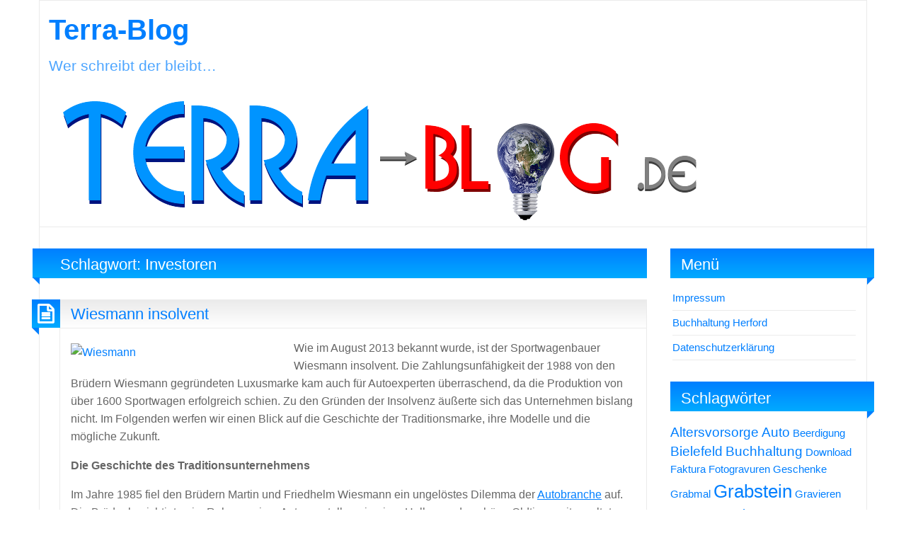

--- FILE ---
content_type: text/html; charset=UTF-8
request_url: https://terra-blog.de/tag/investoren/
body_size: 11612
content:
<!DOCTYPE html>
<html lang="de" class="no-js">
	<head>
		<meta charset="UTF-8" />
		<meta name="viewport" content="width=device-width, initial-scale=1.0">
		<meta http-equiv="x-ua-compatible" content="IE=edge" >
		<title>Investoren &#8211; Terra-Blog</title>
<meta name='robots' content='max-image-preview:large' />
								<script id="omgf-pro-remove-async-google-fonts" type="text/javascript" src="[data-uri]"></script>
				
<link rel='dns-prefetch' href='//s.w.org' />
<link rel="alternate" type="application/rss+xml" title="Terra-Blog &raquo; Feed" href="https://terra-blog.de/feed/" />
<link rel="alternate" type="application/rss+xml" title="Terra-Blog &raquo; Kommentar-Feed" href="https://terra-blog.de/comments/feed/" />
<link rel="alternate" type="application/rss+xml" title="Terra-Blog &raquo; Investoren Schlagwort-Feed" href="https://terra-blog.de/tag/investoren/feed/" />
<script type="text/javascript">
window._wpemojiSettings = {"baseUrl":"https:\/\/s.w.org\/images\/core\/emoji\/14.0.0\/72x72\/","ext":".png","svgUrl":"https:\/\/s.w.org\/images\/core\/emoji\/14.0.0\/svg\/","svgExt":".svg","source":{"concatemoji":"https:\/\/terra-blog.de\/wp-includes\/js\/wp-emoji-release.min.js?ver=6.0.11"}};
/*! This file is auto-generated */
!function(e,a,t){var n,r,o,i=a.createElement("canvas"),p=i.getContext&&i.getContext("2d");function s(e,t){var a=String.fromCharCode,e=(p.clearRect(0,0,i.width,i.height),p.fillText(a.apply(this,e),0,0),i.toDataURL());return p.clearRect(0,0,i.width,i.height),p.fillText(a.apply(this,t),0,0),e===i.toDataURL()}function c(e){var t=a.createElement("script");t.src=e,t.defer=t.type="text/javascript",a.getElementsByTagName("head")[0].appendChild(t)}for(o=Array("flag","emoji"),t.supports={everything:!0,everythingExceptFlag:!0},r=0;r<o.length;r++)t.supports[o[r]]=function(e){if(!p||!p.fillText)return!1;switch(p.textBaseline="top",p.font="600 32px Arial",e){case"flag":return s([127987,65039,8205,9895,65039],[127987,65039,8203,9895,65039])?!1:!s([55356,56826,55356,56819],[55356,56826,8203,55356,56819])&&!s([55356,57332,56128,56423,56128,56418,56128,56421,56128,56430,56128,56423,56128,56447],[55356,57332,8203,56128,56423,8203,56128,56418,8203,56128,56421,8203,56128,56430,8203,56128,56423,8203,56128,56447]);case"emoji":return!s([129777,127995,8205,129778,127999],[129777,127995,8203,129778,127999])}return!1}(o[r]),t.supports.everything=t.supports.everything&&t.supports[o[r]],"flag"!==o[r]&&(t.supports.everythingExceptFlag=t.supports.everythingExceptFlag&&t.supports[o[r]]);t.supports.everythingExceptFlag=t.supports.everythingExceptFlag&&!t.supports.flag,t.DOMReady=!1,t.readyCallback=function(){t.DOMReady=!0},t.supports.everything||(n=function(){t.readyCallback()},a.addEventListener?(a.addEventListener("DOMContentLoaded",n,!1),e.addEventListener("load",n,!1)):(e.attachEvent("onload",n),a.attachEvent("onreadystatechange",function(){"complete"===a.readyState&&t.readyCallback()})),(e=t.source||{}).concatemoji?c(e.concatemoji):e.wpemoji&&e.twemoji&&(c(e.twemoji),c(e.wpemoji)))}(window,document,window._wpemojiSettings);
</script>
<style type="text/css">
img.wp-smiley,
img.emoji {
	display: inline !important;
	border: none !important;
	box-shadow: none !important;
	height: 1em !important;
	width: 1em !important;
	margin: 0 0.07em !important;
	vertical-align: -0.1em !important;
	background: none !important;
	padding: 0 !important;
}
</style>
	<link rel='stylesheet' id='wp-block-library-css'  href='https://terra-blog.de/wp-includes/css/dist/block-library/style.min.css?ver=6.0.11' type='text/css' media='all' />
<style id='global-styles-inline-css' type='text/css'>
body{--wp--preset--color--black: #000000;--wp--preset--color--cyan-bluish-gray: #abb8c3;--wp--preset--color--white: #ffffff;--wp--preset--color--pale-pink: #f78da7;--wp--preset--color--vivid-red: #cf2e2e;--wp--preset--color--luminous-vivid-orange: #ff6900;--wp--preset--color--luminous-vivid-amber: #fcb900;--wp--preset--color--light-green-cyan: #7bdcb5;--wp--preset--color--vivid-green-cyan: #00d084;--wp--preset--color--pale-cyan-blue: #8ed1fc;--wp--preset--color--vivid-cyan-blue: #0693e3;--wp--preset--color--vivid-purple: #9b51e0;--wp--preset--gradient--vivid-cyan-blue-to-vivid-purple: linear-gradient(135deg,rgba(6,147,227,1) 0%,rgb(155,81,224) 100%);--wp--preset--gradient--light-green-cyan-to-vivid-green-cyan: linear-gradient(135deg,rgb(122,220,180) 0%,rgb(0,208,130) 100%);--wp--preset--gradient--luminous-vivid-amber-to-luminous-vivid-orange: linear-gradient(135deg,rgba(252,185,0,1) 0%,rgba(255,105,0,1) 100%);--wp--preset--gradient--luminous-vivid-orange-to-vivid-red: linear-gradient(135deg,rgba(255,105,0,1) 0%,rgb(207,46,46) 100%);--wp--preset--gradient--very-light-gray-to-cyan-bluish-gray: linear-gradient(135deg,rgb(238,238,238) 0%,rgb(169,184,195) 100%);--wp--preset--gradient--cool-to-warm-spectrum: linear-gradient(135deg,rgb(74,234,220) 0%,rgb(151,120,209) 20%,rgb(207,42,186) 40%,rgb(238,44,130) 60%,rgb(251,105,98) 80%,rgb(254,248,76) 100%);--wp--preset--gradient--blush-light-purple: linear-gradient(135deg,rgb(255,206,236) 0%,rgb(152,150,240) 100%);--wp--preset--gradient--blush-bordeaux: linear-gradient(135deg,rgb(254,205,165) 0%,rgb(254,45,45) 50%,rgb(107,0,62) 100%);--wp--preset--gradient--luminous-dusk: linear-gradient(135deg,rgb(255,203,112) 0%,rgb(199,81,192) 50%,rgb(65,88,208) 100%);--wp--preset--gradient--pale-ocean: linear-gradient(135deg,rgb(255,245,203) 0%,rgb(182,227,212) 50%,rgb(51,167,181) 100%);--wp--preset--gradient--electric-grass: linear-gradient(135deg,rgb(202,248,128) 0%,rgb(113,206,126) 100%);--wp--preset--gradient--midnight: linear-gradient(135deg,rgb(2,3,129) 0%,rgb(40,116,252) 100%);--wp--preset--duotone--dark-grayscale: url('#wp-duotone-dark-grayscale');--wp--preset--duotone--grayscale: url('#wp-duotone-grayscale');--wp--preset--duotone--purple-yellow: url('#wp-duotone-purple-yellow');--wp--preset--duotone--blue-red: url('#wp-duotone-blue-red');--wp--preset--duotone--midnight: url('#wp-duotone-midnight');--wp--preset--duotone--magenta-yellow: url('#wp-duotone-magenta-yellow');--wp--preset--duotone--purple-green: url('#wp-duotone-purple-green');--wp--preset--duotone--blue-orange: url('#wp-duotone-blue-orange');--wp--preset--font-size--small: 13px;--wp--preset--font-size--medium: 20px;--wp--preset--font-size--large: 36px;--wp--preset--font-size--x-large: 42px;}.has-black-color{color: var(--wp--preset--color--black) !important;}.has-cyan-bluish-gray-color{color: var(--wp--preset--color--cyan-bluish-gray) !important;}.has-white-color{color: var(--wp--preset--color--white) !important;}.has-pale-pink-color{color: var(--wp--preset--color--pale-pink) !important;}.has-vivid-red-color{color: var(--wp--preset--color--vivid-red) !important;}.has-luminous-vivid-orange-color{color: var(--wp--preset--color--luminous-vivid-orange) !important;}.has-luminous-vivid-amber-color{color: var(--wp--preset--color--luminous-vivid-amber) !important;}.has-light-green-cyan-color{color: var(--wp--preset--color--light-green-cyan) !important;}.has-vivid-green-cyan-color{color: var(--wp--preset--color--vivid-green-cyan) !important;}.has-pale-cyan-blue-color{color: var(--wp--preset--color--pale-cyan-blue) !important;}.has-vivid-cyan-blue-color{color: var(--wp--preset--color--vivid-cyan-blue) !important;}.has-vivid-purple-color{color: var(--wp--preset--color--vivid-purple) !important;}.has-black-background-color{background-color: var(--wp--preset--color--black) !important;}.has-cyan-bluish-gray-background-color{background-color: var(--wp--preset--color--cyan-bluish-gray) !important;}.has-white-background-color{background-color: var(--wp--preset--color--white) !important;}.has-pale-pink-background-color{background-color: var(--wp--preset--color--pale-pink) !important;}.has-vivid-red-background-color{background-color: var(--wp--preset--color--vivid-red) !important;}.has-luminous-vivid-orange-background-color{background-color: var(--wp--preset--color--luminous-vivid-orange) !important;}.has-luminous-vivid-amber-background-color{background-color: var(--wp--preset--color--luminous-vivid-amber) !important;}.has-light-green-cyan-background-color{background-color: var(--wp--preset--color--light-green-cyan) !important;}.has-vivid-green-cyan-background-color{background-color: var(--wp--preset--color--vivid-green-cyan) !important;}.has-pale-cyan-blue-background-color{background-color: var(--wp--preset--color--pale-cyan-blue) !important;}.has-vivid-cyan-blue-background-color{background-color: var(--wp--preset--color--vivid-cyan-blue) !important;}.has-vivid-purple-background-color{background-color: var(--wp--preset--color--vivid-purple) !important;}.has-black-border-color{border-color: var(--wp--preset--color--black) !important;}.has-cyan-bluish-gray-border-color{border-color: var(--wp--preset--color--cyan-bluish-gray) !important;}.has-white-border-color{border-color: var(--wp--preset--color--white) !important;}.has-pale-pink-border-color{border-color: var(--wp--preset--color--pale-pink) !important;}.has-vivid-red-border-color{border-color: var(--wp--preset--color--vivid-red) !important;}.has-luminous-vivid-orange-border-color{border-color: var(--wp--preset--color--luminous-vivid-orange) !important;}.has-luminous-vivid-amber-border-color{border-color: var(--wp--preset--color--luminous-vivid-amber) !important;}.has-light-green-cyan-border-color{border-color: var(--wp--preset--color--light-green-cyan) !important;}.has-vivid-green-cyan-border-color{border-color: var(--wp--preset--color--vivid-green-cyan) !important;}.has-pale-cyan-blue-border-color{border-color: var(--wp--preset--color--pale-cyan-blue) !important;}.has-vivid-cyan-blue-border-color{border-color: var(--wp--preset--color--vivid-cyan-blue) !important;}.has-vivid-purple-border-color{border-color: var(--wp--preset--color--vivid-purple) !important;}.has-vivid-cyan-blue-to-vivid-purple-gradient-background{background: var(--wp--preset--gradient--vivid-cyan-blue-to-vivid-purple) !important;}.has-light-green-cyan-to-vivid-green-cyan-gradient-background{background: var(--wp--preset--gradient--light-green-cyan-to-vivid-green-cyan) !important;}.has-luminous-vivid-amber-to-luminous-vivid-orange-gradient-background{background: var(--wp--preset--gradient--luminous-vivid-amber-to-luminous-vivid-orange) !important;}.has-luminous-vivid-orange-to-vivid-red-gradient-background{background: var(--wp--preset--gradient--luminous-vivid-orange-to-vivid-red) !important;}.has-very-light-gray-to-cyan-bluish-gray-gradient-background{background: var(--wp--preset--gradient--very-light-gray-to-cyan-bluish-gray) !important;}.has-cool-to-warm-spectrum-gradient-background{background: var(--wp--preset--gradient--cool-to-warm-spectrum) !important;}.has-blush-light-purple-gradient-background{background: var(--wp--preset--gradient--blush-light-purple) !important;}.has-blush-bordeaux-gradient-background{background: var(--wp--preset--gradient--blush-bordeaux) !important;}.has-luminous-dusk-gradient-background{background: var(--wp--preset--gradient--luminous-dusk) !important;}.has-pale-ocean-gradient-background{background: var(--wp--preset--gradient--pale-ocean) !important;}.has-electric-grass-gradient-background{background: var(--wp--preset--gradient--electric-grass) !important;}.has-midnight-gradient-background{background: var(--wp--preset--gradient--midnight) !important;}.has-small-font-size{font-size: var(--wp--preset--font-size--small) !important;}.has-medium-font-size{font-size: var(--wp--preset--font-size--medium) !important;}.has-large-font-size{font-size: var(--wp--preset--font-size--large) !important;}.has-x-large-font-size{font-size: var(--wp--preset--font-size--x-large) !important;}
</style>
<link rel='stylesheet' id='cptch_stylesheet-css'  href='https://terra-blog.de/wp-content/plugins/captcha/css/front_end_style.css?ver=4.4.5' type='text/css' media='all' />
<link rel='stylesheet' id='dashicons-css'  href='https://terra-blog.de/wp-includes/css/dashicons.min.css?ver=6.0.11' type='text/css' media='all' />
<link rel='stylesheet' id='cptch_desktop_style-css'  href='https://terra-blog.de/wp-content/plugins/captcha/css/desktop_style.css?ver=4.4.5' type='text/css' media='all' />
<link rel='stylesheet' id='meteor-slides-css'  href='https://terra-blog.de/wp-content/plugins/meteor-slides/css/meteor-slides.css?ver=1.0' type='text/css' media='all' />
<link rel='stylesheet' id='blogolife-vendors-css'  href='//terra-blog.de/wp-content/uploads/omgf/themes/blogolife/assets/styles/vendors.min.css?ver=1685340302' type='text/css' media='all' />
<link rel='stylesheet' id='blogolife-style-css'  href='https://terra-blog.de/wp-content/themes/blogolife/style.css?ver=3.0.7' type='text/css' media='all' />
<style id='blogolife-style-inline-css' type='text/css'>
	/* Color Scheme */

	/* Background Color */
	body {
		background-color: #ffffff;
	}

	/* Page Background Color */
	.blogolife_page {
		background-color: #ffffff;
	}

	.blogolife_main_menu.dropdown.menu .submenu,
	article.sticky:before,
	.blogolife-gradient:before {
		border-color: #007fff transparent;
	}

	/* Gradient */
	.blogolife-gradient {
		background-color: #007fff;
		background: -webkit-gradient(linear, left top, left bottom, from(#007fff), to(#00aaff));
		background: -o-linear-gradient(top,  #007fff, #00aaff);
		background: -moz-linear-gradient(top,  #007fff, #00aaff);
		background: -ms-linear-gradient(top,  #007fff, #00aaff);
		filter:  progid:DXImageTransform.Microsoft.gradient(startColorstr='#007fff', endColorstr='#00aaff', GradientType=0 );
	}

	/* Menu */
	.blogolife_main_menu.dropdown.menu a:hover,
	.blogolife_main_menu.dropdown.menu .current-menu-item a,
	.blogolife_main_menu.dropdown.menu .submenu,
	.blogolife_mobile_menu.vertical.menu a:hover {
		background-color: #00aaff;
		background: -webkit-gradient(linear, left top, left bottom, from(#00aaff), to(#007fff));
		background: -o-linear-gradient(top,  #00aaff, #007fff);
		background: -moz-linear-gradient(top,  #00aaff, #007fff);
		background: -ms-linear-gradient(top,  #00aaff, #007fff);
		filter:  progid:DXImageTransform.Microsoft.gradient(startColorstr='#00aaff', endColorstr='#007fff', GradientType=0 );
	}


	/* Primary color */
	input[type=submit],
	.button,
	.post-nav-attachment .post-nav-prev-attachment a,
	.post-nav-attachment .post-nav-next-attachment a,
	.widget_calendar tbody a,
	.orbit-previous,
	.orbit-next,
	.widget_price_filter.woocommerce .ui-slider .ui-slider-range,
	.widget_price_filter.woocommerce .ui-slider .ui-slider-handle,
	.woocommerce ul.products li.product .button,
	.woocommerce #respond input#submit,
	.woocommerce a.button,
	.woocommerce a.button.alt,
	.woocommerce button.button,
	.woocommerce button.button.alt,
	.woocommerce button.button.alt:disabled,
	.woocommerce button.button.alt:disabled[disabled],
	.woocommerce input.button.alt,
	.woocommerce input.button	 {
		background-color: #007fff;
	}

	a,
	.widget ul li,
	.widget ol li,
	.widget_nav_menu .menu li
	article .entry-footer .f-link:hover a:before,
	.entry-title-image,
	#tabs-widget-lcp .tabs .tabs-title a:hover,
	#tabs-widget-lcp .tabs .tabs-title > a[aria-selected=true],
	#tabs-widget-lcp .tabs .tabs-title > a:focus,
	#tabs-widget-lcp .tabs-content .tabs-panel-comments li .comment_content a:hover,
	.woocommerce .woocommerce-info:before,
	.woocommerce .woocommerce-message:before	 {
		color: #007fff;
	}

	input[type=submit],
	.button,
	article .entry-content blockquote,
	.woocommerce ul.products li.product .button,
	.woocommerce #respond input#submit,
	.woocommerce a.button,
	.woocommerce a.button.alt,
	.woocommerce button.button,
	.woocommerce button.button.alt,
	.woocommerce button.button.alt:disabled,
	.woocommerce button.button.alt:disabled[disabled],
	.woocommerce input.button.alt,
	.woocommerce input.button,
	.woocommerce .quantity input[type="number"],
	.woocommerce .woocommerce-info,
	.woocommerce .woocommerce-message	 {
		border-color: #007fff;
	}

	article.sticky:before,
	.blogolife_main_menu.dropdown.menu .submenu,
	.blogolife-gradient:before {
		border-color: #007fff transparent;
	}


	/* Secondary color */
	input[type=submit]:hover,
	input[type=submit]:focus,
	.button:hover,
	.button:focus,
	.widget_calendar tbody a:hover ,
	.widget_calendar tbody a:focus,
	.pagination .current,
	.post-nav-attachment .post-nav-prev-attachment a:hover,
	.post-nav-attachment .post-nav-next-attachment a:hover,
	.orbit-previous:hover, .orbit-previous:focus,
	.orbit-next:hover, .orbit-next:focus,
	.widget_price_filter.woocommerce .price_slider_wrapper .ui-widget-content,
	.woocommerce ul.products li.product .button:hover,
	.woocommerce ul.products li.product .button:focus,
	.woocommerce #respond input#submit:hover,
	.woocommerce #respond input#submit:focus,
	.woocommerce a.button:hover,
	.woocommerce a.button:focus,
	.woocommerce a.button.alt:hover,
	.woocommerce a.button.alt:focus,
	.woocommerce button.button:hover,
	.woocommerce button.button:focus,
	.woocommerce button.button.alt:hover,
	.woocommerce button.button.alt:focus,
	.woocommerce button.button.alt:disabled:hover,
	.woocommerce button.button.alt:disabled:focus,
	.woocommerce button.button.alt:disabled[disabled]:hover,
	.woocommerce button.button.alt:disabled[disabled]:focus,
	.woocommerce input.button.alt:hover,
	.woocommerce input.button.alt:focus,
	.woocommerce input.button:hover,
	.woocommerce input.button:focus {
		background-color: #00aaff;
	}

	a:focus,
	a:hover,
	article .entry-footer a:hover,
	article .entry-footer .f-link:hover a:before {
		color: #00aaff;
	}

	input[type=submit]:hover,
	input[type=submit]:focus,
	.button:hover,
	.button:focus,
	.woocommerce ul.products li.product .button:hover,
	.woocommerce ul.products li.product .button:focus,
	.woocommerce #respond input#submit:hover,
	.woocommerce #respond input#submit:focus,
	.woocommerce a.button:hover,
	.woocommerce a.button:focus,
	.woocommerce a.button.alt:hover,
	.woocommerce a.button.alt:focus,
	.woocommerce button.button:hover,
	.woocommerce button.button:focus,
	.woocommerce button.button.alt:hover,
	.woocommerce button.button.alt:focus,
	.woocommerce button.button.alt:disabled:hover,
	.woocommerce button.button.alt:disabled:focus,
	.woocommerce button.button.alt:disabled[disabled]:hover,
	.woocommerce button.button.alt:disabled[disabled]:focus,
	.woocommerce input.button.alt:hover,
	.woocommerce input.button.alt:focus,
	.woocommerce input.button:hover,
	.woocommerce input.button:focus {
		border-color: #00aaff;
	}

	/* Text color */
	body,
	h1,
	h2,
	h3,
	h4,
	h5,
	h6,
	label,
	tfoot,
	thead,
	.wp-caption  .wp-caption-text {
		color: #666666;
	}

	/* Site title color */
	#site-title a {
		color: #007fff;
	}
	#site-description {
		color: rgba( 0, 127, 255, 0.7);
	}

</style>
<link rel='stylesheet' id='blogolife-google-fonts-roboto-css'  href='//terra-blog.de/wp-content/uploads/omgf/blogolife-google-fonts-roboto/blogolife-google-fonts-roboto.css?ver=1665815583' type='text/css' media='all' />
<link rel='stylesheet' id='blogolife-google-fonts-arimo-css'  href='//terra-blog.de/wp-content/uploads/omgf/blogolife-google-fonts-arimo/blogolife-google-fonts-arimo.css?ver=1665815583' type='text/css' media='all' />
<link rel='stylesheet' id='wpcirrus-cloudStyle-css'  href='http://terra-blog.de/wp-content/plugins/wp-cirrus/cirrusCloud.css?ver=0.6.11' type='text/css' media='all' />
<script type='text/javascript' src='http://terra-blog.de/wp-content/plugins/wp-cirrus/wp_cirrus_gwt/wp_cirrus_gwt.nocache.js?ver=0.6.11' id='wpcirrus-cloudScript-js'></script>
<script type='text/javascript' src='https://terra-blog.de/wp-includes/js/jquery/jquery.min.js?ver=3.6.0' id='jquery-core-js'></script>
<script type='text/javascript' src='https://terra-blog.de/wp-includes/js/jquery/jquery-migrate.min.js?ver=3.3.2' id='jquery-migrate-js'></script>
<script type='text/javascript' src='https://terra-blog.de/wp-content/plugins/meteor-slides/js/jquery.cycle.all.js?ver=6.0.11' id='jquery-cycle-js'></script>
<script type='text/javascript' src='https://terra-blog.de/wp-content/plugins/meteor-slides/js/jquery.metadata.v2.js?ver=6.0.11' id='jquery-metadata-js'></script>
<script type='text/javascript' src='https://terra-blog.de/wp-content/plugins/meteor-slides/js/jquery.touchwipe.1.1.1.js?ver=6.0.11' id='jquery-touchwipe-js'></script>
<script type='text/javascript' id='meteorslides-script-js-extra'>
/* <![CDATA[ */
var meteorslidessettings = {"meteorslideshowspeed":"2000","meteorslideshowduration":"1000","meteorslideshowheight":"600","meteorslideshowwidth":"800","meteorslideshowtransition":"blindX"};
/* ]]> */
</script>
<script type='text/javascript' src='https://terra-blog.de/wp-content/plugins/meteor-slides/js/slideshow.js?ver=6.0.11' id='meteorslides-script-js'></script>
<link rel="https://api.w.org/" href="https://terra-blog.de/wp-json/" /><link rel="alternate" type="application/json" href="https://terra-blog.de/wp-json/wp/v2/tags/958" /><link rel="EditURI" type="application/rsd+xml" title="RSD" href="https://terra-blog.de/xmlrpc.php?rsd" />
<link rel="wlwmanifest" type="application/wlwmanifest+xml" href="https://terra-blog.de/wp-includes/wlwmanifest.xml" /> 
<meta name="generator" content="WordPress 6.0.11" />
			<style type="text/css">
				.gllr_image_row {
					clear: both;
				}
			</style>
			<!-- SEO by Meta Keywords Generator : techphernalia.com v1.11 start-->
<meta name="keywords" content="Investoren, Terra-Blog, " />
<meta name="description" content="" />
<!-- SEO by Meta Keywords Generator : techphernalia.com v1.1 end-->
<style type="text/css" id="custom-background-css">
body.custom-background { background-color: #ffffff; background-image: url("https://terra-blog.de/wp-content/themes/blogolife/images/bg.png"); background-position: left top; background-size: auto; background-repeat: repeat; background-attachment: fixed; }
</style>
		</head>
	<body class="archive tag tag-investoren tag-958 custom-background gllr_blogolife custom-background-image blogolife-3_0_7 chrome">
	<div class="off-canvas-wrapper">
	<div class="off-canvas-wrapper-inner" data-off-canvas-wrapper>
	<div class="off-canvas position-right" id="mobile-nav" data-off-canvas data-position="right">
		
	</div>
	<div class="off-canvas-content" data-off-canvas-content>
		<div class="row">
			<div class="columns">
				<div class="row collapse">
					<div class="columns blogolife_page">
						<div class="row">
														<div class="columns">
								<div class="site-name">
																			<h1 id="site-title" class="">
											<a href="https://terra-blog.de/">
												Terra-Blog											</a>
										</h1>
										<h2 id="site-description" class="">Wer schreibt der bleibt&#8230;</h2>
																	</div>
							</div>
						</div>
												<div class="row collapse">
							<div class="columns  hide-for-small-only ">
															</div>
						</div>
											<div class="row collapse">
							<div class="columns header-image">
								<a href="https://terra-blog.de/" rel="home" title="Terra-Blog">
																			<img src="https://terra-blog.de/wp-content/uploads/2012/06/Terra-Blog-Banner.png" width="960" height="200" alt="Terra-Blog">
																	</a>
							</div>
						</div>
					<div class="row content collapse">
	<div class="columns small-12 medium-7 large-9 col_content" >
		<main id="main" class="site-main" role="main">
				<div class="page-header blogolife-gradient page-title"><h1>Schlagwort: <span>Investoren</span></h1></div>							
<article id="post-1696" class="post-1696 post type-post status-publish format-standard hentry category-allgemein category-auto-verkehr category-business category-industrie category-jobboerse category-stellenmarkt category-wirtschaft tag-auto tag-gt-mf4 tag-insolvent tag-investoren tag-mf3 tag-mf30 tag-oldtimer-sportwagen tag-roadster tag-sportwagen tag-traditionsmarke tag-wiesmann">
	<header class="entry-header">
		<h2 class="entry-title"><a href="https://terra-blog.de/allgemein/wiesmann-insolvent/" rel="bookmark">Wiesmann insolvent</a></h2>	</header><!-- .entry-header -->
	<div class="postformat blogolife-gradient">
		<i class="fa fa-file-text-o"></i>
	</div>
	
	<div class="entry-content">
		<p><a href="http://terra-blog.de/wp-content/uploads/2013/08/Wiesmann.jpg"><img class="size-medium wp-image-1698 alignleft" alt="Wiesmann" src="http://terra-blog.de/wp-content/uploads/2013/08/Wiesmann-300x200.jpg" width="300" height="200" /></a>Wie im August 2013 bekannt wurde, ist der Sportwagenbauer Wiesmann insolvent. Die Zahlungsunfähigkeit der 1988 von den Brüdern Wiesmann gegründeten Luxusmarke kam auch für Autoexperten überraschend, da die Produktion von über 1600 Sportwagen erfolgreich schien. Zu den Gründen der Insolvenz äußerte sich das Unternehmen bislang nicht. Im Folgenden werfen wir einen Blick auf die Geschichte der Traditionsmarke, ihre Modelle und die mögliche Zukunft.</p>
<p><strong>Die Geschichte des Traditionsunternehmens</strong></p>
<p>Im Jahre 1985 fiel den Brüdern Martin und Friedhelm Wiesmann ein ungelöstes Dilemma der <a title="BMW i3" href="http://terra-blog.de/allgemein/bmw-i3/">Autobranche</a> auf. Die Brüder besichtigten im Rahmen einer Autoausstellung in einer Halle wunderschöne Oldtimer mit veralteter Technik. In einer anderen Messehalle fielen ihnen moderne Autos mit fortschrittlicher Technik, aber unauffälligem Design ins Auge. Als Söhne eines Autohausbetreibers wollten die Wiesmanns diese Missstand nicht stehen lassen. Sie einigten sich auf ihr Ziel, wunderschöne Oldtimer und <a title="Grabsteinbeschriftungen von Fa. B-Laserlight mit neuem Webauftritt" href="http://terra-blog.de/allgemein/grabsteinbeschriftungen-gedenkseite/" target="_blank">moderne Technik</a> zusammenzubringen. 1993 entstand der erste Roadster der Wiesmann Manufaktur der Individualisten. Seither werden in Dülmen Autos vor Ort und per Hand gefertigt, die mit ihrer Mischung aus Optik und moderner Technik das Herz jedes Autofans höher schlagen lassen. Die Motoren werden von <a title="BMW i3" href="http://terra-blog.de/allgemein/bmw-i3/">BMW</a> geliefert und halten das was sie versprechen.</p>
<p><strong> Die Wiesmannschen Modelle: Roadster</strong></p>
<p>Mit dem Roadster MF30 begann die Erfolgsgeschichte des Unternehmens. Das erste Serienmodell der Manufaktur ist ein klassischer Roadster, ist also ein Zweisitzer mit Faltdach. Das Fahrgestell des Roadsters besteht aus einem Aluminium besetzten, feuerfesten Stahl-Gitterrrohrramen. Die Karosserie wurde aus einem glasfaserverstärkten Verbundwerkstoff gefertigt. Das erste Serienmodell, das mit einer Höchstgeschwindigkeit von 230 km/h überzeugte, wird heute nicht mehr gebaut. Der Nachfolger des Roadster MF30 ist der Roadster MF3. Für ihn wird das gleiche Chassis benutzt, der Motor ist jedoch größer und stärker. Verbaut wird der Reihensechszylinder S54, der ursprünglich im BMW M3 zum Einsatz kam. Die Höchstgeschwindigkeit des Roadster MF3 beträgt 255 km/h, er beschleunigt in 4,9 Sekunden von 0 auf 100 km/h. Wiesmann produziert neben diesen beiden Modellen zwei weitere <a title="Otokar – Rüstungskonzern und Bushersteller" href="http://terra-blog.de/allgemein/otokar-rustungskonzern-und-bushersteller/" target="_blank">Roadster</a>. Zuletzt wurde im Jahre 2012 der Wiesmann-Spyder vorgestellt, der schneller beschleunigt und fährt als andere Modelle.</p>
<p><strong>Geschlossene Karosseriefahrzeuge von Wiesmann</strong></p>
<p>2003, nach zwölf Jahren mit ausschließlich offenen Fahrzeugen, stellte Wiesmann auf der Internationalen Automobil-Ausstellung das erste geschlossene Modell vor. Der GT MF4 ist ein zweisitziges Coupé, das sich in Motorisierung, Karossiere und Design deutlich vom Traditionsmodell Roadster unterscheidet. Entwickelt wurde das erste geschlossene Fahrzeug auf Basis der Sonderedition &#8222;Wiesmann-Renn-GT&#8220;. Als Chassis wird ein leichtes Monocoque aus Aluminium verbaut. Die Höchstgeschwindigkeit des GT MF4 beträgt 290 km/h, das Coupé beschleunigt in 4,6 Sekunden von 0 auf 100 km/h. Auch an diesem Modell fanden Veränderungen statt, sodass es heute in verschiedenen Variationen angeboten wird.</p>
<p><strong>Die Zukunft des Unternehmens</strong></p>
<p>Die Traditionsmarke will die Zahlungsunfähigkeit nutzen, um das Unternehmen mit Hilfe von Investoren zukunftsfähig zu machen. Die Modelle des über Jahre erfolgreichen Kleinserienherstellers, seine Wertarbeit und die über 100 Arbeitsplätze sollen auf diese Weise bewahrt werden. Autofans hoffen auf eine Zukunft für Wiesmann, denn das Unternehmen stellt nicht nur beliebte Fahrzeuge her, es schafft auch wichtige Arbeitsplätze im ländlichen Raum Dülmen. Experten vermuten, dass sich das Traditionsunternehmen nur mit einem größeren Portfolio auf dem Markt behaupten kann, der von den Oldtimer-Sportwagen gesättigt scheint.</p>
<p><span style="font-size: xx-small;">Beitragsbild Bildquelle: speedheads de &#8211; sämtliche Bildrechte verbleiben beim Eigentümer bzw. Hersteller</span></p>

	</div><!-- .entry-content -->

	<footer class="entry-footer">
		<span class="posted-on f-link"><a href="https://terra-blog.de/allgemein/wiesmann-insolvent/" rel="bookmark"><time class="entry-date published" datetime="2013-08-22T14:47:31+01:00">22. August 2013</time><time class="updated" datetime="2013-08-23T16:15:53+01:00">23. August 2013</time></a></span><span class="posted-by"><span class="author vcard"><img alt='' src='https://secure.gravatar.com/avatar/130144e5cefdc50b18172e95879f6eac?s=20&#038;d=retro&#038;r=g' srcset='https://secure.gravatar.com/avatar/130144e5cefdc50b18172e95879f6eac?s=40&#038;d=retro&#038;r=g 2x' class='avatar avatar-20 photo' height='20' width='20' loading='lazy'/> <a class="url fn n" href="https://terra-blog.de/author/moderator/">Moderator</a></span></span><span class="comments-link f-link "><a href="https://terra-blog.de/allgemein/wiesmann-insolvent/#comments" class="comments_popup_link" >1 Comment</a></span>	</footer><!-- .entry-footer -->
</article><!-- #post-## -->
		</main><!-- .site-main -->
	</div>
		<div class="columns small-12 medium-5 large-3 col_sidebar">
			
	<aside id="secondary" class="sidebar widget-area site-secondary" role="complementary">
		<aside id="nav_menu-5" class="sidebar-section widget widget_nav_menu"><div class="sidebar-section-title page-header blogolife-gradient">Menü</div><div class="menu-impressum-container"><ul id="menu-impressum" class="menu"><li id="menu-item-2274" class="menu-item menu-item-type-custom menu-item-object-custom menu-item-2274"><a href="http://terra-blog.de/allgemein/kontakt/">Impressum</a></li>
<li id="menu-item-2325" class="menu-item menu-item-type-custom menu-item-object-custom menu-item-2325"><a href="http://paradies-internet.de/fibu/">Buchhaltung Herford</a></li>
<li id="menu-item-2405" class="menu-item menu-item-type-custom menu-item-object-custom menu-item-2405"><a href="http://terra-blog.de/datenschutzerklaerung/">Datenschutzerklärung</a></li>
</ul></div></aside><aside id="tag_cloud-2" class="sidebar-section widget widget_tag_cloud"><div class="sidebar-section-title page-header blogolife-gradient">Schlagwörter</div><div class="tagcloud"><a href="https://terra-blog.de/tag/altersvorsorge/" class="tag-cloud-link tag-link-159 tag-link-position-1" style="font-size: 13.923076923077pt;" aria-label="Altersvorsorge (4 Einträge)">Altersvorsorge</a>
<a href="https://terra-blog.de/tag/auto/" class="tag-cloud-link tag-link-345 tag-link-position-2" style="font-size: 13.923076923077pt;" aria-label="Auto (4 Einträge)">Auto</a>
<a href="https://terra-blog.de/tag/beerdigung/" class="tag-cloud-link tag-link-304 tag-link-position-3" style="font-size: 11.230769230769pt;" aria-label="Beerdigung (3 Einträge)">Beerdigung</a>
<a href="https://terra-blog.de/tag/bielefeld/" class="tag-cloud-link tag-link-149 tag-link-position-4" style="font-size: 13.923076923077pt;" aria-label="Bielefeld (4 Einträge)">Bielefeld</a>
<a href="https://terra-blog.de/tag/buchhaltung/" class="tag-cloud-link tag-link-1324 tag-link-position-5" style="font-size: 13.923076923077pt;" aria-label="Buchhaltung (4 Einträge)">Buchhaltung</a>
<a href="https://terra-blog.de/tag/download/" class="tag-cloud-link tag-link-489 tag-link-position-6" style="font-size: 11.230769230769pt;" aria-label="Download (3 Einträge)">Download</a>
<a href="https://terra-blog.de/tag/faktura/" class="tag-cloud-link tag-link-1323 tag-link-position-7" style="font-size: 11.230769230769pt;" aria-label="Faktura (3 Einträge)">Faktura</a>
<a href="https://terra-blog.de/tag/fotogravuren/" class="tag-cloud-link tag-link-363 tag-link-position-8" style="font-size: 11.230769230769pt;" aria-label="Fotogravuren (3 Einträge)">Fotogravuren</a>
<a href="https://terra-blog.de/tag/geschenke/" class="tag-cloud-link tag-link-361 tag-link-position-9" style="font-size: 11.230769230769pt;" aria-label="Geschenke (3 Einträge)">Geschenke</a>
<a href="https://terra-blog.de/tag/grabmal/" class="tag-cloud-link tag-link-312 tag-link-position-10" style="font-size: 11.230769230769pt;" aria-label="Grabmal (3 Einträge)">Grabmal</a>
<a href="https://terra-blog.de/tag/grabstein/" class="tag-cloud-link tag-link-114 tag-link-position-11" style="font-size: 19.307692307692pt;" aria-label="Grabstein (7 Einträge)">Grabstein</a>
<a href="https://terra-blog.de/tag/gravieren/" class="tag-cloud-link tag-link-324 tag-link-position-12" style="font-size: 11.230769230769pt;" aria-label="Gravieren (3 Einträge)">Gravieren</a>
<a href="https://terra-blog.de/tag/gravur/" class="tag-cloud-link tag-link-353 tag-link-position-13" style="font-size: 11.230769230769pt;" aria-label="Gravur (3 Einträge)">Gravur</a>
<a href="https://terra-blog.de/tag/gunstig/" class="tag-cloud-link tag-link-286 tag-link-position-14" style="font-size: 13.923076923077pt;" aria-label="Günstig (4 Einträge)">Günstig</a>
<a href="https://terra-blog.de/tag/gunstige-grabsteine/" class="tag-cloud-link tag-link-371 tag-link-position-15" style="font-size: 11.230769230769pt;" aria-label="günstige Grabsteine (3 Einträge)">günstige Grabsteine</a>
<a href="https://terra-blog.de/tag/herford/" class="tag-cloud-link tag-link-367 tag-link-position-16" style="font-size: 16.076923076923pt;" aria-label="Herford (5 Einträge)">Herford</a>
<a href="https://terra-blog.de/tag/immobilien/" class="tag-cloud-link tag-link-1301 tag-link-position-17" style="font-size: 13.923076923077pt;" aria-label="Immobilien (4 Einträge)">Immobilien</a>
<a href="https://terra-blog.de/tag/inflation/" class="tag-cloud-link tag-link-51 tag-link-position-18" style="font-size: 11.230769230769pt;" aria-label="Inflation (3 Einträge)">Inflation</a>
<a href="https://terra-blog.de/tag/internet/" class="tag-cloud-link tag-link-1307 tag-link-position-19" style="font-size: 22pt;" aria-label="Internet (9 Einträge)">Internet</a>
<a href="https://terra-blog.de/tag/ipad/" class="tag-cloud-link tag-link-13 tag-link-position-20" style="font-size: 11.230769230769pt;" aria-label="Ipad (3 Einträge)">Ipad</a>
<a href="https://terra-blog.de/tag/iphone/" class="tag-cloud-link tag-link-16 tag-link-position-21" style="font-size: 11.230769230769pt;" aria-label="Iphone (3 Einträge)">Iphone</a>
<a href="https://terra-blog.de/tag/kapitalanlagen/" class="tag-cloud-link tag-link-1295 tag-link-position-22" style="font-size: 11.230769230769pt;" aria-label="Kapitalanlagen (3 Einträge)">Kapitalanlagen</a>
<a href="https://terra-blog.de/tag/krankheit/" class="tag-cloud-link tag-link-23 tag-link-position-23" style="font-size: 8pt;" aria-label="Krankheit (2 Einträge)">Krankheit</a>
<a href="https://terra-blog.de/tag/kredit/" class="tag-cloud-link tag-link-882 tag-link-position-24" style="font-size: 11.230769230769pt;" aria-label="Kredit (3 Einträge)">Kredit</a>
<a href="https://terra-blog.de/tag/kaltekammer/" class="tag-cloud-link tag-link-378 tag-link-position-25" style="font-size: 11.230769230769pt;" aria-label="Kältekammer (3 Einträge)">Kältekammer</a>
<a href="https://terra-blog.de/tag/lasergravur/" class="tag-cloud-link tag-link-113 tag-link-position-26" style="font-size: 11.230769230769pt;" aria-label="Lasergravur (3 Einträge)">Lasergravur</a>
<a href="https://terra-blog.de/tag/lasertechnik/" class="tag-cloud-link tag-link-112 tag-link-position-27" style="font-size: 17.961538461538pt;" aria-label="Lasertechnik (6 Einträge)">Lasertechnik</a>
<a href="https://terra-blog.de/tag/musik/" class="tag-cloud-link tag-link-1303 tag-link-position-28" style="font-size: 13.923076923077pt;" aria-label="Musik (4 Einträge)">Musik</a>
<a href="https://terra-blog.de/tag/pc/" class="tag-cloud-link tag-link-274 tag-link-position-29" style="font-size: 11.230769230769pt;" aria-label="PC (3 Einträge)">PC</a>
<a href="https://terra-blog.de/tag/pflegeimmobilie/" class="tag-cloud-link tag-link-1230 tag-link-position-30" style="font-size: 11.230769230769pt;" aria-label="Pflegeimmobilie (3 Einträge)">Pflegeimmobilie</a>
<a href="https://terra-blog.de/tag/projektmanagement-software/" class="tag-cloud-link tag-link-1328 tag-link-position-31" style="font-size: 17.961538461538pt;" aria-label="projektmanagement software (6 Einträge)">projektmanagement software</a>
<a href="https://terra-blog.de/tag/qr-code/" class="tag-cloud-link tag-link-311 tag-link-position-32" style="font-size: 11.230769230769pt;" aria-label="QR Code (3 Einträge)">QR Code</a>
<a href="https://terra-blog.de/tag/sonne/" class="tag-cloud-link tag-link-187 tag-link-position-33" style="font-size: 16.076923076923pt;" aria-label="Sonne (5 Einträge)">Sonne</a>
<a href="https://terra-blog.de/tag/spa/" class="tag-cloud-link tag-link-1321 tag-link-position-34" style="font-size: 11.230769230769pt;" aria-label="SPA (3 Einträge)">SPA</a>
<a href="https://terra-blog.de/tag/sys-pa-online/" class="tag-cloud-link tag-link-1330 tag-link-position-35" style="font-size: 11.230769230769pt;" aria-label="SYS-PA Online (3 Einträge)">SYS-PA Online</a>
<a href="https://terra-blog.de/tag/therapie/" class="tag-cloud-link tag-link-24 tag-link-position-36" style="font-size: 8pt;" aria-label="Therapie (2 Einträge)">Therapie</a>
<a href="https://terra-blog.de/tag/urlaub/" class="tag-cloud-link tag-link-1309 tag-link-position-37" style="font-size: 17.961538461538pt;" aria-label="Urlaub (6 Einträge)">Urlaub</a>
<a href="https://terra-blog.de/tag/urnengrab/" class="tag-cloud-link tag-link-116 tag-link-position-38" style="font-size: 11.230769230769pt;" aria-label="Urnengrab (3 Einträge)">Urnengrab</a>
<a href="https://terra-blog.de/tag/vermietung/" class="tag-cloud-link tag-link-60 tag-link-position-39" style="font-size: 11.230769230769pt;" aria-label="Vermietung (3 Einträge)">Vermietung</a>
<a href="https://terra-blog.de/tag/warenwirtschaft/" class="tag-cloud-link tag-link-581 tag-link-position-40" style="font-size: 16.076923076923pt;" aria-label="Warenwirtschaft (5 Einträge)">Warenwirtschaft</a>
<a href="https://terra-blog.de/tag/wellness/" class="tag-cloud-link tag-link-1310 tag-link-position-41" style="font-size: 11.230769230769pt;" aria-label="Wellness (3 Einträge)">Wellness</a>
<a href="https://terra-blog.de/tag/werbung/" class="tag-cloud-link tag-link-1300 tag-link-position-42" style="font-size: 8pt;" aria-label="Werbung (2 Einträge)">Werbung</a>
<a href="https://terra-blog.de/tag/wolke/" class="tag-cloud-link tag-link-119 tag-link-position-43" style="font-size: 11.230769230769pt;" aria-label="Wolke (3 Einträge)">Wolke</a>
<a href="https://terra-blog.de/tag/wrike/" class="tag-cloud-link tag-link-1327 tag-link-position-44" style="font-size: 16.076923076923pt;" aria-label="wrike (5 Einträge)">wrike</a>
<a href="https://terra-blog.de/tag/wuste/" class="tag-cloud-link tag-link-85 tag-link-position-45" style="font-size: 11.230769230769pt;" aria-label="Wüste (3 Einträge)">Wüste</a></div>
</aside><aside id="categories-4" class="sidebar-section widget widget_categories"><div class="sidebar-section-title page-header blogolife-gradient">Kategorien</div>
			<ul>
					<li class="cat-item cat-item-1"><a href="https://terra-blog.de/category/allgemein/">Allgemein</a>
</li>
	<li class="cat-item cat-item-514"><a href="https://terra-blog.de/category/auto-verkehr/">Auto und Verkehr</a>
</li>
	<li class="cat-item cat-item-1339"><a href="https://terra-blog.de/category/buchhaltung/">Buchhaltung</a>
</li>
	<li class="cat-item cat-item-529"><a href="https://terra-blog.de/category/business/">Business</a>
</li>
	<li class="cat-item cat-item-647"><a href="https://terra-blog.de/category/computer/">Computer</a>
</li>
	<li class="cat-item cat-item-526"><a href="https://terra-blog.de/category/dating/">Dating</a>
</li>
	<li class="cat-item cat-item-548"><a href="https://terra-blog.de/category/energien/">Energien</a>
</li>
	<li class="cat-item cat-item-521"><a href="https://terra-blog.de/category/essen-trinken/">Essen und Trinken</a>
</li>
	<li class="cat-item cat-item-525"><a href="https://terra-blog.de/category/familie/">Familie</a>
</li>
	<li class="cat-item cat-item-531"><a href="https://terra-blog.de/category/fernsehen-medien/">Fernsehen und Medien</a>
</li>
	<li class="cat-item cat-item-1071"><a href="https://terra-blog.de/category/film/">Film</a>
</li>
	<li class="cat-item cat-item-212"><a href="https://terra-blog.de/category/finanzen/">Finanzen</a>
</li>
	<li class="cat-item cat-item-211"><a href="https://terra-blog.de/category/finanzmarkt/">Finanzmarkt</a>
</li>
	<li class="cat-item cat-item-513"><a href="https://terra-blog.de/category/freizeit/">Freizeit</a>
</li>
	<li class="cat-item cat-item-920"><a href="https://terra-blog.de/category/geschenkideen/">Geschenkideen</a>
</li>
	<li class="cat-item cat-item-511"><a href="https://terra-blog.de/category/gesundheit/">Gesundheit</a>
</li>
	<li class="cat-item cat-item-515"><a href="https://terra-blog.de/category/haus-garten/">Haus und Garten</a>
</li>
	<li class="cat-item cat-item-523"><a href="https://terra-blog.de/category/hotels/">Hotels</a>
</li>
	<li class="cat-item cat-item-54"><a href="https://terra-blog.de/category/immobilien/">Immobilien</a>
</li>
	<li class="cat-item cat-item-626"><a href="https://terra-blog.de/category/industrie/">Industrie</a>
</li>
	<li class="cat-item cat-item-244"><a href="https://terra-blog.de/category/internet/">Internet</a>
</li>
	<li class="cat-item cat-item-527"><a href="https://terra-blog.de/category/jobboerse/">Jobbörse</a>
</li>
	<li class="cat-item cat-item-1296"><a href="https://terra-blog.de/category/kapitalanlagen/">Kapitalanlagen</a>
</li>
	<li class="cat-item cat-item-1001"><a href="https://terra-blog.de/category/kreditwesen/">Kreditwesen</a>
</li>
	<li class="cat-item cat-item-524"><a href="https://terra-blog.de/category/marketing/">Marketing</a>
</li>
	<li class="cat-item cat-item-836"><a href="https://terra-blog.de/category/messen/">Messen</a>
</li>
	<li class="cat-item cat-item-528"><a href="https://terra-blog.de/category/mode-livestyle/">Mode und Lifestyle</a>
</li>
	<li class="cat-item cat-item-124"><a href="https://terra-blog.de/category/musik/">Musik</a>
</li>
	<li class="cat-item cat-item-405"><a href="https://terra-blog.de/category/politik/">Politik</a>
</li>
	<li class="cat-item cat-item-255"><a href="https://terra-blog.de/category/reisen/">Reisen</a>
</li>
	<li class="cat-item cat-item-516"><a href="https://terra-blog.de/category/shopping/">Shopping</a>
</li>
	<li class="cat-item cat-item-522"><a href="https://terra-blog.de/category/software/">Software</a>
</li>
	<li class="cat-item cat-item-1269"><a href="https://terra-blog.de/category/spa/">SPA</a>
</li>
	<li class="cat-item cat-item-518"><a href="https://terra-blog.de/category/spiele/">Spiele</a>
</li>
	<li class="cat-item cat-item-391"><a href="https://terra-blog.de/category/sport/">Sport</a>
</li>
	<li class="cat-item cat-item-532"><a href="https://terra-blog.de/category/stellenmarkt/">Stellenmarkt</a>
</li>
	<li class="cat-item cat-item-1087"><a href="https://terra-blog.de/category/technik/">Technik</a>
</li>
	<li class="cat-item cat-item-517"><a href="https://terra-blog.de/category/telekommunikation/">Telekommunikation</a>
</li>
	<li class="cat-item cat-item-520"><a href="https://terra-blog.de/category/tiere/">Tiere</a>
</li>
	<li class="cat-item cat-item-519"><a href="https://terra-blog.de/category/umwelt-natur/">Umwelt und Natur</a>
</li>
	<li class="cat-item cat-item-138"><a href="https://terra-blog.de/category/unterhaltung/">Unterhaltung</a>
</li>
	<li class="cat-item cat-item-329"><a href="https://terra-blog.de/category/urlaub/">Urlaub</a>
</li>
	<li class="cat-item cat-item-512"><a href="https://terra-blog.de/category/versicherungen/">Versicherungen</a>
</li>
	<li class="cat-item cat-item-374"><a href="https://terra-blog.de/category/wellness/">Wellness</a>
</li>
	<li class="cat-item cat-item-50"><a href="https://terra-blog.de/category/werbung/">Werbung</a>
</li>
	<li class="cat-item cat-item-67"><a href="https://terra-blog.de/category/wirtschaft/">Wirtschaft</a>
</li>
			</ul>

			</aside>	</aside><!-- .sidebar .widget-area -->
		</div>
</div>
									<div class="row copyright collapse">
						<div class="columns">
							<!-- It is completely optional, but if you like the Theme I would appreciate it if you keep the credit link at the bottom. -->
							<p class="text-right copy">Proudly powered by <a href="http://wordpress.org" target="_blank">WordPress</a>. Design by  <a href="https://stylishwp.com/blogolifewpo" title="BlogoLife" target="_blank">StylishWP</a></p>
						</div>
					</div>
				</div>
			</div>
		</div>
	</div> <!-- close collapse from header.php -->
	</div> <!-- / .off-canvas-content -->
	</div> <!-- / .off-canvas-wrapper-inner -->
	</div> <!-- /.off-canvas-wrapper -->
		<link rel='stylesheet' id='gllr_stylesheet-css'  href='https://terra-blog.de/wp-content/plugins/gallery-plugin/css/frontend_style.css?ver=4.7.5' type='text/css' media='all' />
<link rel='stylesheet' id='gllr_fancybox_stylesheet-css'  href='https://terra-blog.de/wp-content/plugins/gallery-plugin/fancybox/jquery.fancybox.min.css?ver=4.7.5' type='text/css' media='all' />
<script type='text/javascript' src='https://terra-blog.de/wp-content/themes/blogolife/assets/scripts/vendors.min.js?ver=3.0.7' id='blogolife-vendors-js'></script>
<script type='text/javascript' src='https://terra-blog.de/wp-content/themes/blogolife/assets/scripts/blogolife.js?ver=3.0.7' id='blogolife-main-js'></script>
<script type='text/javascript' id='gllr_enable_lightbox_ios-js-after'>
			( function( $ ){
				$( document ).ready( function() {
					$( '#fancybox-overlay' ).css( {
						'width' : $( document ).width()
					} );
				} );
			} )( jQuery );
			
</script>
<script type='text/javascript' id='statify-js-js-extra'>
/* <![CDATA[ */
var statify_ajax = {"url":"https:\/\/terra-blog.de\/wp-admin\/admin-ajax.php","nonce":"ebd296908b"};
/* ]]> */
</script>
<script type='text/javascript' src='https://terra-blog.de/wp-content/plugins/statify/js/snippet.min.js?ver=1.8.4' id='statify-js-js'></script>
<script>
jQuery( document ).ready( function($) {
	$('.bawpvc-ajax-counter').each( function( i ) {
		var $id = $(this).data('id');
		var t = this;
		var n = 0;
		$.get('https://terra-blog.de/wp-admin/admin-ajax.php?action=bawpvc-ajax-counter&p='+$id+'&n='+n, function( html ) {
			$(t).html( html );
		})
	});
});
</script>
	</body>
</html>